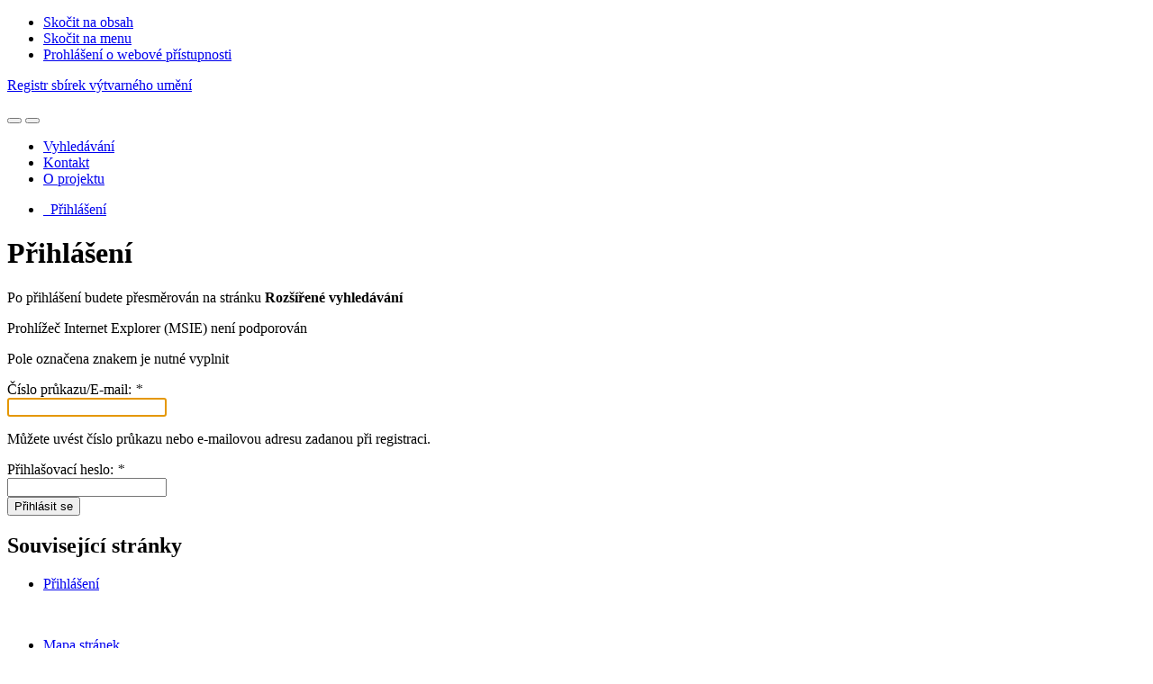

--- FILE ---
content_type: text/javascript; charset=utf-8
request_url: https://registrsvu.cz/i2/js/lib/formvalidation/dist/amd/validators/emailAddress.js
body_size: 774
content:
define(["require", "exports"], function (require, exports) {
    "use strict";
    Object.defineProperty(exports, "__esModule", { value: true });
    function emailAddress() {
        var splitEmailAddresses = function (emailAddresses, separator) {
            var quotedFragments = emailAddresses.split(/"/);
            var quotedFragmentCount = quotedFragments.length;
            var emailAddressArray = [];
            var nextEmailAddress = '';
            for (var i = 0; i < quotedFragmentCount; i++) {
                if (i % 2 === 0) {
                    var splitEmailAddressFragments = quotedFragments[i].split(separator);
                    var splitEmailAddressFragmentCount = splitEmailAddressFragments.length;
                    if (splitEmailAddressFragmentCount === 1) {
                        nextEmailAddress += splitEmailAddressFragments[0];
                    }
                    else {
                        emailAddressArray.push(nextEmailAddress + splitEmailAddressFragments[0]);
                        for (var j = 1; j < splitEmailAddressFragmentCount - 1; j++) {
                            emailAddressArray.push(splitEmailAddressFragments[j]);
                        }
                        nextEmailAddress = splitEmailAddressFragments[splitEmailAddressFragmentCount - 1];
                    }
                }
                else {
                    nextEmailAddress += '"' + quotedFragments[i];
                    if (i < quotedFragmentCount - 1) {
                        nextEmailAddress += '"';
                    }
                }
            }
            emailAddressArray.push(nextEmailAddress);
            return emailAddressArray;
        };
        return {
            validate: function (input) {
                if (input.value === '') {
                    return { valid: true };
                }
                var opts = Object.assign({}, {
                    multiple: false,
                    separator: /[,;]/,
                }, input.options);
                var emailRegExp = /^(([^<>()[\]\\.,;:\s@"]+(\.[^<>()[\]\\.,;:\s@"]+)*)|(".+"))@[a-zA-Z0-9](?:[a-zA-Z0-9-]{0,61}[a-zA-Z0-9])?(?:\.[a-zA-Z0-9](?:[a-zA-Z0-9-]{0,61}[a-zA-Z0-9])?)*$/;
                var allowMultiple = opts.multiple === true || "".concat(opts.multiple) === 'true';
                if (allowMultiple) {
                    var separator = opts.separator || /[,;]/;
                    var addresses = splitEmailAddresses(input.value, separator);
                    var length_1 = addresses.length;
                    for (var i = 0; i < length_1; i++) {
                        if (!emailRegExp.test(addresses[i])) {
                            return { valid: false };
                        }
                    }
                    return { valid: true };
                }
                else {
                    return { valid: emailRegExp.test(input.value) };
                }
            },
        };
    }
    exports.default = emailAddress;
});


--- FILE ---
content_type: text/javascript; charset=utf-8
request_url: https://registrsvu.cz/i2/js/lib/formvalidation/dist/amd/utils/call.js
body_size: 388
content:
define(["require", "exports"], function (require, exports) {
    "use strict";
    Object.defineProperty(exports, "__esModule", { value: true });
    function call(functionName, args) {
        if ('function' === typeof functionName) {
            return functionName.apply(this, args);
        }
        else if ('string' === typeof functionName) {
            var name_1 = functionName;
            if ('()' === name_1.substring(name_1.length - 2)) {
                name_1 = name_1.substring(0, name_1.length - 2);
            }
            var ns = name_1.split('.');
            var func = ns.pop();
            var context_1 = window;
            for (var _i = 0, ns_1 = ns; _i < ns_1.length; _i++) {
                var t = ns_1[_i];
                context_1 = context_1[t];
            }
            return typeof context_1[func] === 'undefined' ? null : context_1[func].apply(this, args);
        }
    }
    exports.default = call;
});


--- FILE ---
content_type: text/javascript; charset=utf-8
request_url: https://registrsvu.cz/i2/js/lib/formvalidation/dist/amd/validators/creditCard.js
body_size: 1119
content:
define(["require", "exports", "../algorithms/luhn"], function (require, exports, luhn_1) {
    "use strict";
    Object.defineProperty(exports, "__esModule", { value: true });
    exports.CREDIT_CARD_TYPES = void 0;
    var CREDIT_CARD_TYPES = {
        AMERICAN_EXPRESS: {
            length: [15],
            prefix: ['34', '37'],
        },
        DANKORT: {
            length: [16],
            prefix: ['5019'],
        },
        DINERS_CLUB: {
            length: [14],
            prefix: ['300', '301', '302', '303', '304', '305', '36'],
        },
        DINERS_CLUB_US: {
            length: [16],
            prefix: ['54', '55'],
        },
        DISCOVER: {
            length: [16],
            prefix: [
                '6011',
                '622126',
                '622127',
                '622128',
                '622129',
                '62213',
                '62214',
                '62215',
                '62216',
                '62217',
                '62218',
                '62219',
                '6222',
                '6223',
                '6224',
                '6225',
                '6226',
                '6227',
                '6228',
                '62290',
                '62291',
                '622920',
                '622921',
                '622922',
                '622923',
                '622924',
                '622925',
                '644',
                '645',
                '646',
                '647',
                '648',
                '649',
                '65',
            ],
        },
        ELO: {
            length: [16],
            prefix: [
                '4011',
                '4312',
                '4389',
                '4514',
                '4573',
                '4576',
                '5041',
                '5066',
                '5067',
                '509',
                '6277',
                '6362',
                '6363',
                '650',
                '6516',
                '6550',
            ],
        },
        FORBRUGSFORENINGEN: {
            length: [16],
            prefix: ['600722'],
        },
        JCB: {
            length: [16],
            prefix: ['3528', '3529', '353', '354', '355', '356', '357', '358'],
        },
        LASER: {
            length: [16, 17, 18, 19],
            prefix: ['6304', '6706', '6771', '6709'],
        },
        MAESTRO: {
            length: [12, 13, 14, 15, 16, 17, 18, 19],
            prefix: ['5018', '5020', '5038', '5868', '6304', '6759', '6761', '6762', '6763', '6764', '6765', '6766'],
        },
        MASTERCARD: {
            length: [16],
            prefix: ['51', '52', '53', '54', '55'],
        },
        SOLO: {
            length: [16, 18, 19],
            prefix: ['6334', '6767'],
        },
        UNIONPAY: {
            length: [16, 17, 18, 19],
            prefix: [
                '622126',
                '622127',
                '622128',
                '622129',
                '62213',
                '62214',
                '62215',
                '62216',
                '62217',
                '62218',
                '62219',
                '6222',
                '6223',
                '6224',
                '6225',
                '6226',
                '6227',
                '6228',
                '62290',
                '62291',
                '622920',
                '622921',
                '622922',
                '622923',
                '622924',
                '622925',
            ],
        },
        VISA: {
            length: [16],
            prefix: ['4'],
        },
        VISA_ELECTRON: {
            length: [16],
            prefix: ['4026', '417500', '4405', '4508', '4844', '4913', '4917'],
        },
    };
    exports.CREDIT_CARD_TYPES = CREDIT_CARD_TYPES;
    function creditCard() {
        return {
            validate: function (input) {
                if (input.value === '') {
                    return {
                        meta: {
                            type: null,
                        },
                        valid: true,
                    };
                }
                if (/[^0-9-\s]+/.test(input.value)) {
                    return {
                        meta: {
                            type: null,
                        },
                        valid: false,
                    };
                }
                var v = input.value.replace(/\D/g, '');
                if (!(0, luhn_1.default)(v)) {
                    return {
                        meta: {
                            type: null,
                        },
                        valid: false,
                    };
                }
                for (var _i = 0, _a = Object.keys(CREDIT_CARD_TYPES); _i < _a.length; _i++) {
                    var tpe = _a[_i];
                    for (var i in CREDIT_CARD_TYPES[tpe].prefix) {
                        if (input.value.substr(0, CREDIT_CARD_TYPES[tpe].prefix[i].length) ===
                            CREDIT_CARD_TYPES[tpe].prefix[i] &&
                            CREDIT_CARD_TYPES[tpe].length.indexOf(v.length) !== -1) {
                            return {
                                meta: {
                                    type: tpe,
                                },
                                valid: true,
                            };
                        }
                    }
                }
                return {
                    meta: {
                        type: null,
                    },
                    valid: false,
                };
            },
        };
    }
    exports.default = creditCard;
});
